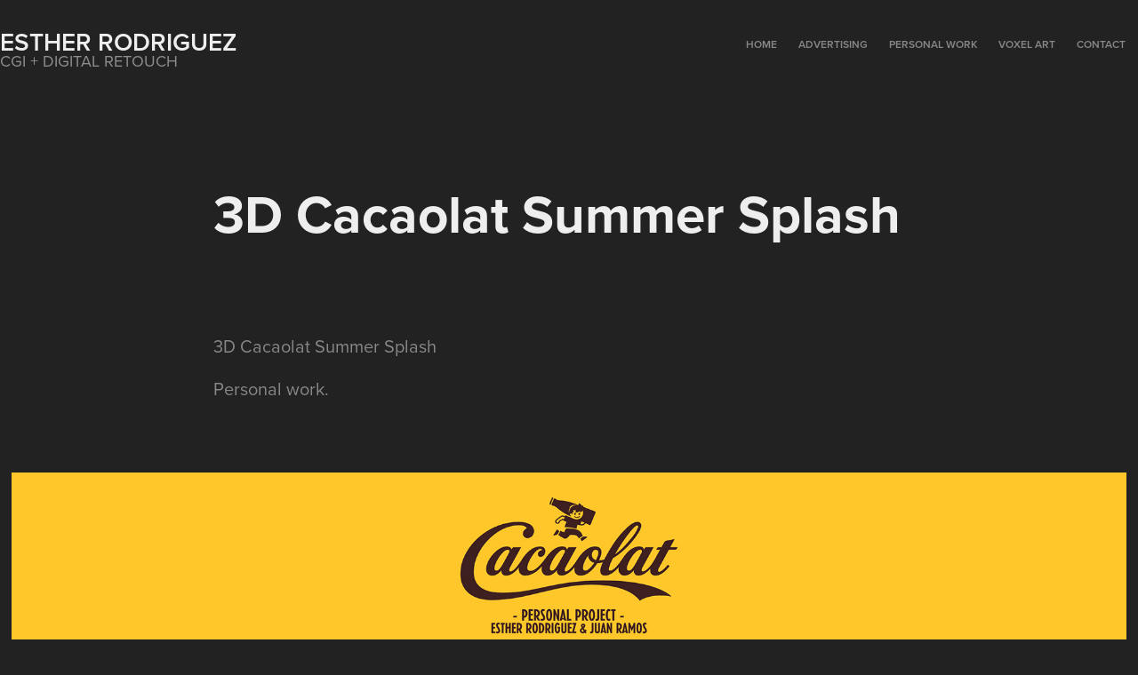

--- FILE ---
content_type: text/html; charset=utf-8
request_url: https://estherrodriguez.art/3d-cacaolat-summer-splash
body_size: 5091
content:
<!DOCTYPE HTML>
<html lang="en-US">
<head>
  <meta charset="UTF-8" />
  <meta name="viewport" content="width=device-width, initial-scale=1" />
      <meta name="keywords"  content="3D,3d food,beverage,bottle,CGI,chocolate,ice,Liquid,splash,summer" />
      <meta name="description"  content="3D artist" />
      <meta name="twitter:card"  content="summary_large_image" />
      <meta name="twitter:site"  content="@AdobePortfolio" />
      <meta  property="og:title" content="Esther Rodriguez - 3D Cacaolat Summer Splash" />
      <meta  property="og:description" content="3D artist" />
      <meta  property="og:image" content="https://cdn.myportfolio.com/c8af3579-4929-4671-8817-0c09031ee2b8/262a2eca-d000-4574-908c-88a9a30dd50d_rw_600.jpg?h=3d71db869a07dd681d7eef690199973f" />
        <link rel="icon" href="https://cdn.myportfolio.com/c8af3579-4929-4671-8817-0c09031ee2b8/0e21e7e3-a0f2-4bfe-9d73-44c2dc6feaa6_carw_1x1x32.png?h=85b330ddd05a2e0fb4cc926ec0919f15" />
        <link rel="apple-touch-icon" href="https://cdn.myportfolio.com/c8af3579-4929-4671-8817-0c09031ee2b8/85347aca-085b-4fec-84f2-45af87d0f814_carw_1x1x180.png?h=3c1270ba95d894e6d0364ef653cbadd2" />
      <link rel="stylesheet" href="/dist/css/main.css" type="text/css" />
      <link rel="stylesheet" href="https://cdn.myportfolio.com/c8af3579-4929-4671-8817-0c09031ee2b8/717829a48b5fad64747b7bf2f577ae731684738242.css?h=1ff41fec2aae3d8dba725d726abd2495" type="text/css" />
    <link rel="canonical" href="https://estherrodriguez.art/3d-cacaolat-summer-splash" />
      <title>Esther Rodriguez - 3D Cacaolat Summer Splash</title>
    <script type="text/javascript" src="//use.typekit.net/ik/[base64].js?cb=8dae7d4d979f383d5ca1dd118e49b6878a07c580" async onload="
    try {
      window.Typekit.load();
    } catch (e) {
      console.warn('Typekit not loaded.');
    }
    "></script>
</head>
  <body class="transition-enabled">  <div class='page-background-video page-background-video-with-panel'>
  </div>
  <div class="js-responsive-nav">
    <div class="responsive-nav has-social">
      <div class="close-responsive-click-area js-close-responsive-nav">
        <div class="close-responsive-button"></div>
      </div>
          <div class="nav-container">
            <nav data-hover-hint="nav">
                <div class="gallery-title"><a href="/home" >HOME</a></div>
                <div class="gallery-title"><a href="/advertising" >ADVERTISING</a></div>
                <div class="gallery-title"><a href="/personal-work" >PERSONAL WORK</a></div>
                <div class="gallery-title"><a href="/voxelart" >VOXEL ART</a></div>
      <div class="page-title">
        <a href="/contact" >CONTACT</a>
      </div>
                <div class="social pf-nav-social" data-hover-hint="navSocialIcons">
                  <ul>
                  </ul>
                </div>
            </nav>
          </div>
    </div>
  </div>
  <div class="site-wrap cfix js-site-wrap">
    <div class="site-container">
      <div class="site-content e2e-site-content">
        <header class="site-header">
          <div class="logo-container">
              <div class="logo-wrap" data-hover-hint="logo">
                    <div class="logo e2e-site-logo-text logo-text  ">
    <a href="/home" class="preserve-whitespace">Esther Rodriguez</a>

</div>
<div class="logo-secondary logo-secondary-text ">
    <span class="preserve-whitespace">CGI + DIGITAL RETOUCH</span>
</div>

              </div>
  <div class="hamburger-click-area js-hamburger">
    <div class="hamburger">
      <i></i>
      <i></i>
      <i></i>
    </div>
  </div>
          </div>
              <div class="nav-container">
                <nav data-hover-hint="nav">
                <div class="gallery-title"><a href="/home" >HOME</a></div>
                <div class="gallery-title"><a href="/advertising" >ADVERTISING</a></div>
                <div class="gallery-title"><a href="/personal-work" >PERSONAL WORK</a></div>
                <div class="gallery-title"><a href="/voxelart" >VOXEL ART</a></div>
      <div class="page-title">
        <a href="/contact" >CONTACT</a>
      </div>
                    <div class="social pf-nav-social" data-hover-hint="navSocialIcons">
                      <ul>
                      </ul>
                    </div>
                </nav>
              </div>
        </header>
        <main>
  <div class="page-container" data-context="page.page.container" data-hover-hint="pageContainer">
    <section class="page standard-modules">
        <header class="page-header content" data-context="pages" data-identity="id:p6294da508937ecec90d27bcf5a0478cd67e579a5bf8dc31b84539" data-hover-hint="pageHeader" data-hover-hint-id="p6294da508937ecec90d27bcf5a0478cd67e579a5bf8dc31b84539">
            <h1 class="title preserve-whitespace e2e-site-logo-text">3D Cacaolat Summer Splash</h1>
            <p class="description"></p>
        </header>
      <div class="page-content js-page-content" data-context="pages" data-identity="id:p6294da508937ecec90d27bcf5a0478cd67e579a5bf8dc31b84539">
        <div id="project-canvas" class="js-project-modules modules content">
          <div id="project-modules">
              
              
              
              
              
              <div class="project-module module text project-module-text align-left js-project-module e2e-site-project-module-text">
  <div class="rich-text js-text-editable module-text"><div><span data-style-network="color:#402020;" data-class-network="texteditor-inline-color"><span data-class-network="bold"><span data-style-network="font-size:24px;" data-class-network="texteditor-inline-fontsize">3D Cacaolat Summer Splash</span></span></span></div><div><div><span data-style-network="color:#402020;" data-class-network="texteditor-inline-color"><span data-class-network="bold"><span data-style-network="font-size:16px;" data-class-network="texteditor-inline-fontsize">Personal work.</span></span></span></div></div></div>
</div>

              
              
              
              
              
              <div class="project-module module image project-module-image js-js-project-module" >

  

  
     <div class="js-lightbox" data-src="https://cdn.myportfolio.com/c8af3579-4929-4671-8817-0c09031ee2b8/262a2eca-d000-4574-908c-88a9a30dd50d.jpg?h=9cf259f7c2ac0ca0a1f7ea59a37efe66">
           <img
             class="js-lazy e2e-site-project-module-image"
             src="[data-uri]"
             data-src="https://cdn.myportfolio.com/c8af3579-4929-4671-8817-0c09031ee2b8/262a2eca-d000-4574-908c-88a9a30dd50d_rw_1920.jpg?h=86a95b7864770679ab35ad9c7add9e3e"
             data-srcset="https://cdn.myportfolio.com/c8af3579-4929-4671-8817-0c09031ee2b8/262a2eca-d000-4574-908c-88a9a30dd50d_rw_600.jpg?h=3d71db869a07dd681d7eef690199973f 600w,https://cdn.myportfolio.com/c8af3579-4929-4671-8817-0c09031ee2b8/262a2eca-d000-4574-908c-88a9a30dd50d_rw_1200.jpg?h=1c778be3bcf8e1cef2cf9e43807cd540 1200w,https://cdn.myportfolio.com/c8af3579-4929-4671-8817-0c09031ee2b8/262a2eca-d000-4574-908c-88a9a30dd50d_rw_1920.jpg?h=86a95b7864770679ab35ad9c7add9e3e 1920w,"
             data-sizes="(max-width: 1920px) 100vw, 1920px"
             width="1920"
             height="0"
             style="padding-bottom: 16.83%; background: rgba(0, 0, 0, 0.03)"
             
           >
     </div>
  

</div>

              
              
              
              
              
              
              
              
              
              <div class="project-module module image project-module-image js-js-project-module" >

  

  
     <div class="js-lightbox" data-src="https://cdn.myportfolio.com/c8af3579-4929-4671-8817-0c09031ee2b8/c8498511-8129-4021-b6aa-818815d003e1.jpg?h=fd26bd2231060c7d215329c1decd5a5d">
           <img
             class="js-lazy e2e-site-project-module-image"
             src="[data-uri]"
             data-src="https://cdn.myportfolio.com/c8af3579-4929-4671-8817-0c09031ee2b8/c8498511-8129-4021-b6aa-818815d003e1_rw_3840.jpg?h=f8f628f9b50823d6b16c7bceb6c54e0c"
             data-srcset="https://cdn.myportfolio.com/c8af3579-4929-4671-8817-0c09031ee2b8/c8498511-8129-4021-b6aa-818815d003e1_rw_600.jpg?h=fb035c996982eadf781f08d9ea3c7225 600w,https://cdn.myportfolio.com/c8af3579-4929-4671-8817-0c09031ee2b8/c8498511-8129-4021-b6aa-818815d003e1_rw_1200.jpg?h=bed9ff78243617b9b1bd772b7b285a94 1200w,https://cdn.myportfolio.com/c8af3579-4929-4671-8817-0c09031ee2b8/c8498511-8129-4021-b6aa-818815d003e1_rw_1920.jpg?h=690552316bd76077cd4bf8bd8525c6d2 1920w,https://cdn.myportfolio.com/c8af3579-4929-4671-8817-0c09031ee2b8/c8498511-8129-4021-b6aa-818815d003e1_rw_3840.jpg?h=f8f628f9b50823d6b16c7bceb6c54e0c 3840w,"
             data-sizes="(max-width: 3840px) 100vw, 3840px"
             width="3840"
             height="0"
             style="padding-bottom: 56.17%; background: rgba(0, 0, 0, 0.03)"
             
           >
     </div>
  

</div>

              
              
              
              
              
              
              
              
              
              
              
              
              <div class="project-module module embed project-module-embed js-js-project-module">
  <div class="embed-dimensions" style="max-width: 2800px; max-height: 1575px; margin: 0 auto;">
                 <div class="embed-aspect-ratio" style="padding-bottom: 56.25%; position: relative; height: 0;">
                   <iframe frameborder="0" class="embed-content" src="https://cdn.knightlab.com/libs/juxtapose/latest/embed/index.html?uid=74418d9e-e01d-11ec-b5bb-6595d9b17862" style="position:absolute; top:0; left:0; width:100%; height:100%;"></iframe>
                 </div>
               </div>
</div>

              
              
              
              
              
              
              <div class="project-module module image project-module-image js-js-project-module" >

  

  
     <div class="js-lightbox" data-src="https://cdn.myportfolio.com/c8af3579-4929-4671-8817-0c09031ee2b8/a52ba736-41b3-456e-97bf-fed8405e065a.jpg?h=8b03400dddc9d1830c92f5f347f94cb4">
           <img
             class="js-lazy e2e-site-project-module-image"
             src="[data-uri]"
             data-src="https://cdn.myportfolio.com/c8af3579-4929-4671-8817-0c09031ee2b8/a52ba736-41b3-456e-97bf-fed8405e065a_rw_3840.jpg?h=624da6f40388a2821a72536874c8dc78"
             data-srcset="https://cdn.myportfolio.com/c8af3579-4929-4671-8817-0c09031ee2b8/a52ba736-41b3-456e-97bf-fed8405e065a_rw_600.jpg?h=e62a112d0c14f2130c53722a58ba1e1d 600w,https://cdn.myportfolio.com/c8af3579-4929-4671-8817-0c09031ee2b8/a52ba736-41b3-456e-97bf-fed8405e065a_rw_1200.jpg?h=c43b467f3b417b49430a2741d013fe44 1200w,https://cdn.myportfolio.com/c8af3579-4929-4671-8817-0c09031ee2b8/a52ba736-41b3-456e-97bf-fed8405e065a_rw_1920.jpg?h=8fdf75cec7a6e62078e00ce8ad914a88 1920w,https://cdn.myportfolio.com/c8af3579-4929-4671-8817-0c09031ee2b8/a52ba736-41b3-456e-97bf-fed8405e065a_rw_3840.jpg?h=624da6f40388a2821a72536874c8dc78 3840w,"
             data-sizes="(max-width: 3840px) 100vw, 3840px"
             width="3840"
             height="0"
             style="padding-bottom: 100%; background: rgba(0, 0, 0, 0.03)"
             
           >
     </div>
  

</div>

              
              
              
              
              
              
              
              
              
              <div class="project-module module image project-module-image js-js-project-module" >

  

  
     <div class="js-lightbox" data-src="https://cdn.myportfolio.com/c8af3579-4929-4671-8817-0c09031ee2b8/f4abffa8-a195-4ef0-afdb-d68c003933f2.jpg?h=7fddf7c204496c7af2ef85eb1ab7fb5b">
           <img
             class="js-lazy e2e-site-project-module-image"
             src="[data-uri]"
             data-src="https://cdn.myportfolio.com/c8af3579-4929-4671-8817-0c09031ee2b8/f4abffa8-a195-4ef0-afdb-d68c003933f2_rw_3840.jpg?h=f226c1d2e077aa8dfe63c5afd9868270"
             data-srcset="https://cdn.myportfolio.com/c8af3579-4929-4671-8817-0c09031ee2b8/f4abffa8-a195-4ef0-afdb-d68c003933f2_rw_600.jpg?h=abc3067b00c88b9a6843edc3c9868407 600w,https://cdn.myportfolio.com/c8af3579-4929-4671-8817-0c09031ee2b8/f4abffa8-a195-4ef0-afdb-d68c003933f2_rw_1200.jpg?h=9da3cf2b78cf29cefc28f863b1e3d72b 1200w,https://cdn.myportfolio.com/c8af3579-4929-4671-8817-0c09031ee2b8/f4abffa8-a195-4ef0-afdb-d68c003933f2_rw_1920.jpg?h=69d098f7672d36b6e0972a4ca4783704 1920w,https://cdn.myportfolio.com/c8af3579-4929-4671-8817-0c09031ee2b8/f4abffa8-a195-4ef0-afdb-d68c003933f2_rw_3840.jpg?h=f226c1d2e077aa8dfe63c5afd9868270 3840w,"
             data-sizes="(max-width: 3840px) 100vw, 3840px"
             width="3840"
             height="0"
             style="padding-bottom: 100%; background: rgba(0, 0, 0, 0.03)"
             
           >
     </div>
  

</div>

              
              
              
              
              
              
              
              
              
              <div class="project-module module image project-module-image js-js-project-module" >

  

  
     <div class="js-lightbox" data-src="https://cdn.myportfolio.com/c8af3579-4929-4671-8817-0c09031ee2b8/3e31e2d3-e143-4378-a1bc-e8567a1b24c1.jpg?h=4a04441ea510ed77734b0b3ad2d20f80">
           <img
             class="js-lazy e2e-site-project-module-image"
             src="[data-uri]"
             data-src="https://cdn.myportfolio.com/c8af3579-4929-4671-8817-0c09031ee2b8/3e31e2d3-e143-4378-a1bc-e8567a1b24c1_rw_1920.jpg?h=817d5d851a20941941b1be90db0395bc"
             data-srcset="https://cdn.myportfolio.com/c8af3579-4929-4671-8817-0c09031ee2b8/3e31e2d3-e143-4378-a1bc-e8567a1b24c1_rw_600.jpg?h=9f982024e248dd4d49e3f81ffc6354b5 600w,https://cdn.myportfolio.com/c8af3579-4929-4671-8817-0c09031ee2b8/3e31e2d3-e143-4378-a1bc-e8567a1b24c1_rw_1200.jpg?h=5341c0ccd9cf88e96e46e6e326bcd422 1200w,https://cdn.myportfolio.com/c8af3579-4929-4671-8817-0c09031ee2b8/3e31e2d3-e143-4378-a1bc-e8567a1b24c1_rw_1920.jpg?h=817d5d851a20941941b1be90db0395bc 1920w,"
             data-sizes="(max-width: 1920px) 100vw, 1920px"
             width="1920"
             height="0"
             style="padding-bottom: 70.67%; background: rgba(0, 0, 0, 0.03)"
             
           >
     </div>
  

</div>

              
              
              
              
              
              
              
              
              
              <div class="project-module module image project-module-image js-js-project-module" >

  

  
     <div class="js-lightbox" data-src="https://cdn.myportfolio.com/c8af3579-4929-4671-8817-0c09031ee2b8/5f5fc4f0-72e0-4c36-8ddd-8628b3b287af.jpg?h=58049f265f4dc442ee8851ea8cfce6d2">
           <img
             class="js-lazy e2e-site-project-module-image"
             src="[data-uri]"
             data-src="https://cdn.myportfolio.com/c8af3579-4929-4671-8817-0c09031ee2b8/5f5fc4f0-72e0-4c36-8ddd-8628b3b287af_rw_1920.jpg?h=cc1328e5d0954bcc75bab9bf6d925d05"
             data-srcset="https://cdn.myportfolio.com/c8af3579-4929-4671-8817-0c09031ee2b8/5f5fc4f0-72e0-4c36-8ddd-8628b3b287af_rw_600.jpg?h=802ffff7ddca0435f9be322df3b89f12 600w,https://cdn.myportfolio.com/c8af3579-4929-4671-8817-0c09031ee2b8/5f5fc4f0-72e0-4c36-8ddd-8628b3b287af_rw_1200.jpg?h=a59051050efa8c09f1c7d3d62335a83f 1200w,https://cdn.myportfolio.com/c8af3579-4929-4671-8817-0c09031ee2b8/5f5fc4f0-72e0-4c36-8ddd-8628b3b287af_rw_1920.jpg?h=cc1328e5d0954bcc75bab9bf6d925d05 1920w,"
             data-sizes="(max-width: 1920px) 100vw, 1920px"
             width="1920"
             height="0"
             style="padding-bottom: 70.67%; background: rgba(0, 0, 0, 0.03)"
             
           >
     </div>
  

</div>

              
              
              
              
              
              
              
              
              
              <div class="project-module module image project-module-image js-js-project-module" >

  

  
     <div class="js-lightbox" data-src="https://cdn.myportfolio.com/c8af3579-4929-4671-8817-0c09031ee2b8/3b451758-0da9-4917-98be-6967afb111c0.jpg?h=7a1ecb5d0a18ac50925276f2dd5e978b">
           <img
             class="js-lazy e2e-site-project-module-image"
             src="[data-uri]"
             data-src="https://cdn.myportfolio.com/c8af3579-4929-4671-8817-0c09031ee2b8/3b451758-0da9-4917-98be-6967afb111c0_rw_1920.jpg?h=dd8ccde2986762003412ef6cb3b11a63"
             data-srcset="https://cdn.myportfolio.com/c8af3579-4929-4671-8817-0c09031ee2b8/3b451758-0da9-4917-98be-6967afb111c0_rw_600.jpg?h=3619e0d1258a498f0752386208785323 600w,https://cdn.myportfolio.com/c8af3579-4929-4671-8817-0c09031ee2b8/3b451758-0da9-4917-98be-6967afb111c0_rw_1200.jpg?h=fd9c7ceb8367fae317fefcaf9a756c76 1200w,https://cdn.myportfolio.com/c8af3579-4929-4671-8817-0c09031ee2b8/3b451758-0da9-4917-98be-6967afb111c0_rw_1920.jpg?h=dd8ccde2986762003412ef6cb3b11a63 1920w,"
             data-sizes="(max-width: 1920px) 100vw, 1920px"
             width="1920"
             height="0"
             style="padding-bottom: 70.67%; background: rgba(0, 0, 0, 0.03)"
             
           >
     </div>
  

</div>

              
              
              
              
              
              
              
              
              
              <div class="project-module module image project-module-image js-js-project-module" >

  

  
     <div class="js-lightbox" data-src="https://cdn.myportfolio.com/c8af3579-4929-4671-8817-0c09031ee2b8/33059304-16df-4d83-b3de-10aa37b11d7a.jpg?h=6aebbc8d88b2b3a246546f4913a2c1c5">
           <img
             class="js-lazy e2e-site-project-module-image"
             src="[data-uri]"
             data-src="https://cdn.myportfolio.com/c8af3579-4929-4671-8817-0c09031ee2b8/33059304-16df-4d83-b3de-10aa37b11d7a_rw_1920.jpg?h=1bd764e7b4bdf1f7479f908619dd4f4f"
             data-srcset="https://cdn.myportfolio.com/c8af3579-4929-4671-8817-0c09031ee2b8/33059304-16df-4d83-b3de-10aa37b11d7a_rw_600.jpg?h=db4b2beb0cc4592c34149905671d8a5f 600w,https://cdn.myportfolio.com/c8af3579-4929-4671-8817-0c09031ee2b8/33059304-16df-4d83-b3de-10aa37b11d7a_rw_1200.jpg?h=b3f9eb9b2809d1ff79422592c5c93fee 1200w,https://cdn.myportfolio.com/c8af3579-4929-4671-8817-0c09031ee2b8/33059304-16df-4d83-b3de-10aa37b11d7a_rw_1920.jpg?h=1bd764e7b4bdf1f7479f908619dd4f4f 1920w,"
             data-sizes="(max-width: 1920px) 100vw, 1920px"
             width="1920"
             height="0"
             style="padding-bottom: 70.67%; background: rgba(0, 0, 0, 0.03)"
             
           >
     </div>
  

</div>

              
              
              
              
              
              
              
              
              
              <div class="project-module module image project-module-image js-js-project-module" >

  

  
     <div class="js-lightbox" data-src="https://cdn.myportfolio.com/c8af3579-4929-4671-8817-0c09031ee2b8/076de91c-a63e-407d-ac43-b144fa62bc40.jpg?h=eb567d4518aa21f11dc537d5f68e0c29">
           <img
             class="js-lazy e2e-site-project-module-image"
             src="[data-uri]"
             data-src="https://cdn.myportfolio.com/c8af3579-4929-4671-8817-0c09031ee2b8/076de91c-a63e-407d-ac43-b144fa62bc40_rw_1920.jpg?h=bc97cf2d2144782fe4f35a26dc306b46"
             data-srcset="https://cdn.myportfolio.com/c8af3579-4929-4671-8817-0c09031ee2b8/076de91c-a63e-407d-ac43-b144fa62bc40_rw_600.jpg?h=7ed34ba911bcb4e8b1fdd6204001bb43 600w,https://cdn.myportfolio.com/c8af3579-4929-4671-8817-0c09031ee2b8/076de91c-a63e-407d-ac43-b144fa62bc40_rw_1200.jpg?h=20cbc52afe179cfbf945c3aef7435041 1200w,https://cdn.myportfolio.com/c8af3579-4929-4671-8817-0c09031ee2b8/076de91c-a63e-407d-ac43-b144fa62bc40_rw_1920.jpg?h=bc97cf2d2144782fe4f35a26dc306b46 1920w,"
             data-sizes="(max-width: 1920px) 100vw, 1920px"
             width="1920"
             height="0"
             style="padding-bottom: 70.67%; background: rgba(0, 0, 0, 0.03)"
             
           >
     </div>
  

</div>

              
              
              
              
              
              
              
              
              
              <div class="project-module module image project-module-image js-js-project-module" >

  

  
     <div class="js-lightbox" data-src="https://cdn.myportfolio.com/c8af3579-4929-4671-8817-0c09031ee2b8/3d0caf7c-508f-4749-900c-9c48e99c877f.jpg?h=b58d5b7048cb3aa85deb3b7c903a5939">
           <img
             class="js-lazy e2e-site-project-module-image"
             src="[data-uri]"
             data-src="https://cdn.myportfolio.com/c8af3579-4929-4671-8817-0c09031ee2b8/3d0caf7c-508f-4749-900c-9c48e99c877f_rw_1920.jpg?h=5cd8c722c878c9c29711fd9049c19448"
             data-srcset="https://cdn.myportfolio.com/c8af3579-4929-4671-8817-0c09031ee2b8/3d0caf7c-508f-4749-900c-9c48e99c877f_rw_600.jpg?h=8a833de472c9f399c5900485d5dda890 600w,https://cdn.myportfolio.com/c8af3579-4929-4671-8817-0c09031ee2b8/3d0caf7c-508f-4749-900c-9c48e99c877f_rw_1200.jpg?h=e2e121789ac7975e908a450191e455d3 1200w,https://cdn.myportfolio.com/c8af3579-4929-4671-8817-0c09031ee2b8/3d0caf7c-508f-4749-900c-9c48e99c877f_rw_1920.jpg?h=5cd8c722c878c9c29711fd9049c19448 1920w,"
             data-sizes="(max-width: 1920px) 100vw, 1920px"
             width="1920"
             height="0"
             style="padding-bottom: 70.67%; background: rgba(0, 0, 0, 0.03)"
             
           >
     </div>
  

</div>

              
              
              
              
              
              
              
              
              
              
              
              
              
              <div class="project-module module text project-module-text align-left js-project-module e2e-site-project-module-text">
  <div class="rich-text js-text-editable module-text"><div><span data-style-network="color:#402020;" data-class-network="texteditor-inline-color"><span data-style-network="font-size:16px;" data-class-network="texteditor-inline-fontsize">Follow us on:</span></span><span data-class-network="bold"><span data-style-network="color:#402020;" data-class-network="texteditor-inline-color"><span data-style-network="font-size:16px;" data-class-network="texteditor-inline-fontsize"><br><br>Esther Rodríguez<br></span></span></span><span data-style-network="color:#402020;" data-class-network="texteditor-inline-color"><span data-style-network="font-size:16px;" data-class-network="texteditor-inline-fontsize">Instagram:</span></span><span data-class-network="bold"><span data-style-network="color:#402020;" data-class-network="texteditor-inline-color"><span data-style-network="font-size:16px;" data-class-network="texteditor-inline-fontsize"> <a href="https://www.instagram.com/ergalnares/" target="_blank" data-class-network="keychainify-checked" rel="nofollow">@ergalnares</a> </span></span></span></div><div><span data-style-network="color:#402020;" data-class-network="texteditor-inline-color"><span data-style-network="font-size:16px;" data-class-network="texteditor-inline-fontsize">Twitter:</span></span><span data-class-network="bold"><span data-style-network="color:#402020;" data-class-network="texteditor-inline-color"><span data-style-network="font-size:16px;" data-class-network="texteditor-inline-fontsize"> <a href="https://twitter.com/ergalnares" target="_blank" data-class-network="keychainify-checked" rel="nofollow">@ergalnares </a></span></span></span><span data-class-network="bold"><span data-style-network="color:#402020;" data-class-network="texteditor-inline-color"><span data-style-network="font-size:16px;" data-class-network="texteditor-inline-fontsize"></span></span></span></div><div><br></div><div><br></div><div><span data-class-network="bold"><span data-style-network="color:#402020;" data-class-network="texteditor-inline-color"><span data-style-network="font-size:16px;" data-class-network="texteditor-inline-fontsize">Juan Ramos<br></span></span></span><span data-style-network="color:#402020;" data-class-network="texteditor-inline-color"><span data-style-network="font-size:16px;" data-class-network="texteditor-inline-fontsize">Instagram:</span></span><span data-class-network="bold"><span data-style-network="color:#402020;" data-class-network="texteditor-inline-color"><span data-style-network="font-size:16px;" data-class-network="texteditor-inline-fontsize"> <a href="https://www.instagram.com/juanramosart/" target="_blank" data-class-network="keychainify-checked" rel="nofollow">@juanramosart</a></span></span></span></div><div><span data-style-network="color:#402020;" data-class-network="texteditor-inline-color"><span data-style-network="font-size:16px;" data-class-network="texteditor-inline-fontsize">Twitter:</span></span><span data-class-network="bold"><span data-style-network="color:#402020;" data-class-network="texteditor-inline-color"><span data-style-network="font-size:16px;" data-class-network="texteditor-inline-fontsize"> <a href="https://twitter.com/jrricote" target="_blank" data-class-network="keychainify-checked" rel="nofollow">@jrricote</a></span></span></span></div></div>
</div>

              
              
              
              
          </div>
        </div>
      </div>
    </section>
        <section class="back-to-top" data-hover-hint="backToTop">
          <a href="#"><span class="arrow">&uarr;</span><span class="preserve-whitespace">Back to Top</span></a>
        </section>
        <a class="back-to-top-fixed js-back-to-top back-to-top-fixed-with-panel" data-hover-hint="backToTop" data-hover-hint-placement="top-start" href="#">
          <svg version="1.1" id="Layer_1" xmlns="http://www.w3.org/2000/svg" xmlns:xlink="http://www.w3.org/1999/xlink" x="0px" y="0px"
           viewBox="0 0 26 26" style="enable-background:new 0 0 26 26;" xml:space="preserve" class="icon icon-back-to-top">
          <g>
            <path d="M13.8,1.3L21.6,9c0.1,0.1,0.1,0.3,0.2,0.4c0.1,0.1,0.1,0.3,0.1,0.4s0,0.3-0.1,0.4c-0.1,0.1-0.1,0.3-0.3,0.4
              c-0.1,0.1-0.2,0.2-0.4,0.3c-0.2,0.1-0.3,0.1-0.4,0.1c-0.1,0-0.3,0-0.4-0.1c-0.2-0.1-0.3-0.2-0.4-0.3L14.2,5l0,19.1
              c0,0.2-0.1,0.3-0.1,0.5c0,0.1-0.1,0.3-0.3,0.4c-0.1,0.1-0.2,0.2-0.4,0.3c-0.1,0.1-0.3,0.1-0.5,0.1c-0.1,0-0.3,0-0.4-0.1
              c-0.1-0.1-0.3-0.1-0.4-0.3c-0.1-0.1-0.2-0.2-0.3-0.4c-0.1-0.1-0.1-0.3-0.1-0.5l0-19.1l-5.7,5.7C6,10.8,5.8,10.9,5.7,11
              c-0.1,0.1-0.3,0.1-0.4,0.1c-0.2,0-0.3,0-0.4-0.1c-0.1-0.1-0.3-0.2-0.4-0.3c-0.1-0.1-0.1-0.2-0.2-0.4C4.1,10.2,4,10.1,4.1,9.9
              c0-0.1,0-0.3,0.1-0.4c0-0.1,0.1-0.3,0.3-0.4l7.7-7.8c0.1,0,0.2-0.1,0.2-0.1c0,0,0.1-0.1,0.2-0.1c0.1,0,0.2,0,0.2-0.1
              c0.1,0,0.1,0,0.2,0c0,0,0.1,0,0.2,0c0.1,0,0.2,0,0.2,0.1c0.1,0,0.1,0.1,0.2,0.1C13.7,1.2,13.8,1.2,13.8,1.3z"/>
          </g>
          </svg>
        </a>
  </div>
        </main>
      </div>
    </div>
  </div>
</body>
<script type="text/javascript">
  // fix for Safari's back/forward cache
  window.onpageshow = function(e) {
    if (e.persisted) { window.location.reload(); }
  };
</script>
  <script type="text/javascript">var __config__ = {"page_id":"p6294da508937ecec90d27bcf5a0478cd67e579a5bf8dc31b84539","theme":{"name":"geometric"},"pageTransition":true,"linkTransition":true,"disableDownload":false,"localizedValidationMessages":{"required":"This field is required","Email":"This field must be a valid email address"},"lightbox":{"enabled":true,"color":{"opacity":0.94,"hex":"#fff"}},"cookie_banner":{"enabled":false},"googleAnalytics":{"trackingCode":"UA-141003269-1","anonymization":false}};</script>
  <script type="text/javascript" src="/site/translations?cb=8dae7d4d979f383d5ca1dd118e49b6878a07c580"></script>
  <script type="text/javascript" src="/dist/js/main.js?cb=8dae7d4d979f383d5ca1dd118e49b6878a07c580"></script>
</html>


--- FILE ---
content_type: text/plain
request_url: https://www.google-analytics.com/j/collect?v=1&_v=j102&a=116773315&t=pageview&_s=1&dl=https%3A%2F%2Festherrodriguez.art%2F3d-cacaolat-summer-splash&ul=en-us%40posix&dt=Esther%20Rodriguez%20-%203D%20Cacaolat%20Summer%20Splash&sr=1280x720&vp=1280x720&_u=IEBAAEABAAAAACAAI~&jid=610163208&gjid=835788583&cid=1238687838.1769500837&tid=UA-141003269-1&_gid=781288775.1769500837&_r=1&_slc=1&z=1620744642
body_size: -452
content:
2,cG-TF54NQV06E